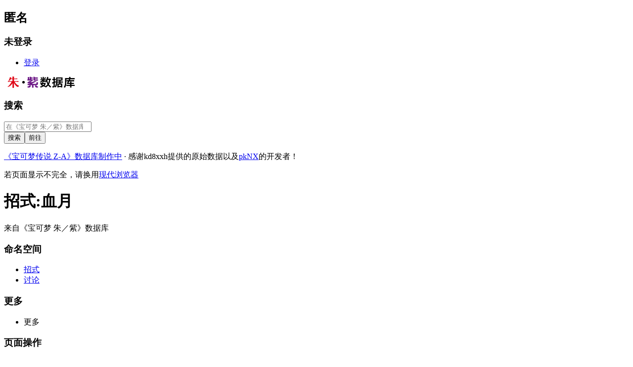

--- FILE ---
content_type: text/html; charset=utf-8
request_url: https://sv.xzonn.top/wiki/%E6%8B%9B%E5%BC%8F:%E8%A1%80%E6%9C%88
body_size: 9144
content:
<!doctype html><html class=client-nojs dir=ltr lang=zh-Hans-CN><head><meta charset=UTF-8><title>招式:血月 - 《宝可梦 朱／紫》数据库</title><script>document.documentElement.className=`client-js`;RLCONF={"wgBreakFrames":!1,"wgSeparatorTransformTable":[``,``],"wgDigitTransformTable":[``,``],"wgDefaultDateFormat":`zh`,"wgMonthNames":[``,`1月`,`2月`,`3月`,`4月`,`5月`,`6月`,`7月`,`8月`,`9月`,`10月`,`11月`,`12月`],"wgRequestId":`aa23ecd06f234daeb173618e`,"wgCSPNonce":!1,"wgCanonicalNamespace":`Move`,"wgCanonicalSpecialPageName":!1,"wgNamespaceNumber":5202,"wgPageName":`招式:血月`,"wgTitle":`血月`,"wgCurRevisionId":6376,"wgRevisionId":6376,"wgArticleId":5228,"wgIsArticle":!0,"wgIsRedirect":!1,"wgAction":`view`,"wgUserName":null,"wgUserGroups":[`*`],"wgCategories":[`招式`],"wgPageContentLanguage":`zh-cn`,"wgPageContentModel":`wikitext`,"wgRelevantPageName":`招式:血月`,"wgRelevantArticleId":5228,"wgIsProbablyEditable":!1,"wgRelevantPageIsProbablyEditable":!1,"wgRestrictionEdit":[],"wgRestrictionMove":[]};RLSTATE={"site.styles":`ready`,"user.styles":`ready`,"user":`ready`,"user.options":`loading`,"skins.timeless":`ready`,"jquery.tablesorter.styles":`ready`,"ext.smw.style":`ready`,"ext.smw.tooltip.styles":`ready`};RLPAGEMODULES=[`ext.smw.style`,`ext.smw.tooltips`,`smw.entityexaminer`,`site`,`mediawiki.page.ready`,`jquery.tablesorter`,`mediawiki.toc`,`skins.timeless.js`,`ext.gadget.Msp`]</script><script>(RLQ=window.RLQ||[]).push((()=>{let a=`+\\\\`;mw.loader.implement(`user.options@12s5i`,((b,c,d,e)=>{mw.user.tokens.set({"patrolToken":a,"watchToken":a,"csrfToken":a})}))}))</script><link href="/load.php?lang=zh-cn&modules=ext.smw.style%7Cext.smw.tooltip.styles%7Cjquery.tablesorter.styles%7Cskins.timeless&only=styles&skin=timeless" rel=stylesheet><script src="/load.php?lang=zh-cn&modules=startup&only=scripts&raw=1&skin=timeless" async></script><style>#mw-indicator-mw-helplink{display:none}</style><meta name=ResourceLoaderDynamicStyles><link href="/load.php?lang=zh-cn&modules=site.styles&only=styles&skin=timeless" rel=stylesheet><meta content="MediaWiki 1.39.5" name=generator><meta content="telephone=no" name=format-detection><meta content="width=device-width,initial-scale=1.0,user-scalable=yes,minimum-scale=0.25,maximum-scale=5.0" name=viewport><link href="/index.php?title=%E7%89%B9%E6%AE%8A:%E5%AF%BC%E5%87%BARDF/%E6%8B%9B%E5%BC%8F:%E8%A1%80%E6%9C%88&xmlmime=rdf" rel=alternate title=招式:血月 type=application/rdf+xml><link href=https://images.xzonn.top/sv/ball_colored.svg rel=icon><link title="《宝可梦 朱／紫》数据库 (zh-cn)" href=/opensearch_desc.php rel=search type=application/opensearchdescription+xml><link href="http://sv.xzonn.top/api.php?action=rsd" rel=EditURI type=application/rsd+xml><link href=https://creativecommons.org/licenses/by-nc-sa/4.0/ rel=license></head><body class="mediawiki ltr sitedir-ltr mw-hide-empty-elt ns-5202 ns-subject page-招式_血月 rootpage-招式_血月 skin-timeless action-view skin--responsive"><div id=mw-wrapper><div class=ts-container id=mw-header-container><div class=ts-inner id=mw-header><div id=user-tools><div id=personal><h2><span>匿名</span></h2><div class=dropdown id=personal-inner><div aria-labelledby=p-personal-label class=mw-portlet id=p-personal role=navigation title=用户菜单><h3 dir=ltr id=p-personal-label lang=zh-Hans-CN>未登录</h3><div class=mw-portlet-body><ul dir=ltr lang=zh-Hans-CN><li class=mw-list-item id=pt-login><a href="/index.php?title=%E7%89%B9%E6%AE%8A:%E7%94%A8%E6%88%B7%E7%99%BB%E5%BD%95&returnto=%E6%8B%9B%E5%BC%8F%3A%E8%A1%80%E6%9C%88" accesskey=o title=我们建议您登录，不过这不是强制的[o]><span>登录</span></a></li></ul></div></div></div></div></div><div class=mw-portlet id=p-logo-text role=banner><a class="mw-wiki-title wordmark" href=/wiki/%E9%A6%96%E9%A1%B5 id=p-banner><img height=25 src=https://images.xzonn.top/sv/wordmark.svg width=150></a></div><div class=mw-portlet id=p-search><h3 dir=ltr lang=zh-Hans-CN><label for=searchInput>搜索</label></h3><form action=/index.php id=searchform><div id=simpleSearch><div id=searchInput-container><input aria-label="在《宝可梦 朱／紫》数据库搜索" placeholder="在《宝可梦 朱／紫》数据库搜索" title="在《宝可梦 朱／紫》数据库搜索[f]" accesskey=f autocapitalize=sentences id=searchInput name=search type=search></div><input name=title type=hidden value=特殊:搜索><input class="searchButton mw-fallbackSearchButton" id=mw-searchButton name=fulltext title=搜索含这些文字的页面 type=submit value=搜索><input class=searchButton id=searchButton name=go title=若相同标题存在，则直接前往该页面 type=submit value=前往></div></form></div></div><div class=visualClear></div></div><div class=color-bar id=mw-header-hack><div class=color-middle-container><div class=color-middle></div></div><div class=color-left></div><div class=color-right></div></div><div id=mw-header-nav-hack><div class=color-bar><div class=color-middle-container><div class=color-middle></div></div><div class=color-left></div><div class=color-right></div></div></div><div id=menus-cover></div><div class=ts-container id=mw-content-container><div class=ts-inner id=mw-content-block><div id=mw-content-wrapper><div id=mw-content><div class=mw-body id=content role=main><div id=siteNotice><div id=localNotice><div class=default dir=ltr lang=zh-Hans-CN><p><a class="external text" href=https://za.xzonn.top/ rel=nofollow>《宝可梦传说 Z-A》数据库制作中</a> · 感谢kd8xxh提供的原始数据以及<a class="external text" href=https://github.com/kwsch/pkNX rel=nofollow>pkNX</a>的开发者！</p><p>若页面显示不完全，请换用<a class="external text" href=https://www.google.cn/chrome/ rel=nofollow>现代浏览器</a></p></div></div></div><div class=mw-indicators><div class=mw-indicator id=mw-indicator-smw-entity-examiner><div class="smw-entity-examiner smw-indicator-vertical-bar-loader" data-dir=ltr data-subject=血月#5202## data-uselang title=在背景運行審查></div></div></div><h1 class="firstHeading mw-first-heading" id=firstHeading><span class=mw-page-title-namespace>招式</span><span class=mw-page-title-separator>:</span><span class=mw-page-title-main>血月</span></h1><div id=bodyContentOuter><div id=siteSub>来自《宝可梦 朱／紫》数据库</div><div id=mw-page-header-links><div class="mw-portlet tools-inline" aria-labelledby=p-namespaces-label id=p-namespaces role=navigation><h3 dir=ltr id=p-namespaces-label lang=zh-Hans-CN>命名空间</h3><div class=mw-portlet-body><ul dir=ltr lang=zh-Hans-CN><li class="selected mw-list-item" id=ca-nstab-move><a href=/wiki/招式:血月><span>招式</span></a></li><li class="new mw-list-item" id=ca-talk><a href="/index.php?title=%E7%89%B9%E6%AE%8A:Badtitle/NS5203:%E8%A1%80%E6%9C%88&action=edit&redlink=1" accesskey=t rel=discussion title=关于内容页面的讨论（页面不存在）[t]><span>讨论</span></a></li></ul></div></div><div class="mw-portlet tools-inline" aria-labelledby=p-more-label id=p-more role=navigation><h3 dir=ltr id=p-more-label lang=zh-Hans-CN>更多</h3><div class=mw-portlet-body><ul dir=ltr lang=zh-Hans-CN><li class="dropdown-toggle mw-list-item" id=ca-more><span>更多</span></li></ul></div></div><div class="mw-portlet tools-inline" aria-labelledby=p-views-label id=p-views role=navigation><h3 dir=ltr id=p-views-label lang=zh-Hans-CN>页面操作</h3><div class=mw-portlet-body><ul dir=ltr lang=zh-Hans-CN><li class="selected mw-list-item" id=ca-view><a href=/wiki/招式:血月><span>阅读</span></a></li><li class=mw-list-item id=ca-viewsource><a href="/index.php?title=%E6%8B%9B%E5%BC%8F:%E8%A1%80%E6%9C%88&action=edit" title="本页面受到保护。
您可以查看其源代码[e]" accesskey=e><span>查看源代码</span></a></li><li class=mw-list-item id=ca-history><a href="/index.php?title=%E6%8B%9B%E5%BC%8F:%E8%A1%80%E6%9C%88&action=history" accesskey=h title=本页面过去的版本[h]><span>历史</span></a></li></ul></div></div></div><div class=visualClear></div><div id=bodyContent><div id=contentSub></div><div class="mw-body-content mw-content-ltr" dir=ltr id=mw-content-text lang=zh-Hans-CN><div class=mw-parser-output><table class="wikitable infobox infobox-6"><tbody><tr><th class=infobox-title colspan=6>血月</th></tr><tr class=align-center><td colspan=6>从赤红如血的满月发射出全部的气势。这个招式无法连续使出２次。</td></tr><tr><th>编号</th><td>901</td><th>属性</th><td class=bg-一般><a href=/wiki/属性:一般>一般</a></td><th>分类</th><td>特殊</td></tr><tr><th>威力</th><td>140</td><th>PP</th><td>5</td><th>命中</th><td>100</td></tr><tr><th>优先度</th><td>0</td><th>追加效果</th><td>—</td><th>追加效果几率</th><td>—</td></tr></tbody></table><div aria-labelledby=mw-toc-heading class=toc id=toc role=navigation><input class=toctogglecheckbox id=toctogglecheckbox role=button style=display:none type=checkbox><div class=toctitle dir=ltr lang=zh-Hans-CN><h2 id=mw-toc-heading>目录</h2><span class=toctogglespan><label class=toctogglelabel for=toctogglecheckbox></label></span></div><ul><li class=toclevel-1><a href=#可习得宝可梦><span class=tocnumber>1</span> <span class=toctext>可习得宝可梦</span></a> <ul><li class=toclevel-2><a href=#升级招式><span class=tocnumber>1.1</span> <span class=toctext>升级招式</span></a></li><li class=toclevel-2><a href=#回忆招式><span class=tocnumber>1.2</span> <span class=toctext>回忆招式</span></a></li><li class=toclevel-2><a href=#招式学习器><span class=tocnumber>1.3</span> <span class=toctext>招式学习器</span></a></li><li class=toclevel-2><a href=#蛋招式><span class=tocnumber>1.4</span> <span class=toctext>蛋招式</span></a></li></ul></li></ul></div><h2><span id=.E5.8F.AF.E4.B9.A0.E5.BE.97.E5.AE.9D.E5.8F.AF.E6.A2.A6></span><span class=mw-headline id=可习得宝可梦>可习得宝可梦</span></h2><h3><span id=.E5.8D.87.E7.BA.A7.E6.8B.9B.E5.BC.8F></span><span class=mw-headline id=升级招式>升级招式</span></h3><table class="wikitable sortable"><tbody><tr><th colspan=2>宝可梦</th><th>帕底亚</th><th>北上</th><th>蓝莓</th><th>全国</th><th colspan=2>属性</th><th>等级</th></tr><tr><td><i class="p p-月月熊-1"></i></td><td><a href=/wiki/形态:月月熊-1>月月熊-赫月</a></td><td>—</td><td>196</td><td>—</td><td>901</td><td class=bg-地面><a href=/wiki/属性:地面>地面</a></td><td class=bg-一般><a href=/wiki/属性:一般>一般</a></td><td>70</td></tr></tbody></table><h3><span id=.E5.9B.9E.E5.BF.86.E6.8B.9B.E5.BC.8F></span><span class=mw-headline id=回忆招式>回忆招式</span></h3><table class="wikitable sortable"><tbody><tr><th colspan=2>宝可梦</th><th>帕底亚</th><th>北上</th><th>蓝莓</th><th>全国</th><th colspan=2>属性</th></tr></tbody></table><h3><span id=.E6.8B.9B.E5.BC.8F.E5.AD.A6.E4.B9.A0.E5.99.A8></span><span class=mw-headline id=招式学习器>招式学习器</span></h3><table class="wikitable sortable"><tbody><tr><th colspan=2>宝可梦</th><th>帕底亚</th><th>北上</th><th>蓝莓</th><th>全国</th><th colspan=2>属性</th></tr></tbody></table><h3><span id=.E8.9B.8B.E6.8B.9B.E5.BC.8F></span><span class=mw-headline id=蛋招式>蛋招式</span></h3><table class="wikitable sortable"><tbody><tr><th colspan=2>宝可梦</th><th>帕底亚</th><th>北上</th><th>蓝莓</th><th>全国</th><th colspan=2>属性</th></tr></tbody></table></div></div><div class=printfooter>取自“<a href="http://sv.xzonn.top/index.php?title=招式:血月&oldid=6376" dir=ltr>http://sv.xzonn.top/index.php?title=招式:血月&oldid=6376</a>”</div><div class=visualClear></div></div></div><script src="https://pagead2.googlesyndication.com/pagead/js/adsbygoogle.js?client=ca-pub-8317643192080236" async crossorigin></script><ins class=adsbygoogle data-ad-client=ca-pub-8317643192080236 data-ad-format=auto data-ad-slot=2646785348 data-full-width-responsive=true style=display:block></ins><script>(adsbygoogle=window.adsbygoogle||[]).push({})</script><script referrerpolicy=no-referrer-when-downgrade src=https://hm.baidu.com/hm.js?aafaa096d07b6be451329d2e2bfc2281></script></div></div><div id=content-bottom-stuff><div class=catlinks data-mw=interface id=catlinks><div class=mw-normal-catlinks id=mw-normal-catlinks><a href=/wiki/特殊:页面分类>分类</a>：​<ul><li><a href=/wiki/分类:招式>招式</a></li></ul></div></div></div></div><div id=mw-site-navigation><div class=mw-portlet id=p-logo role=banner><a class="mw-wiki-logo fallback" href=/wiki/%E9%A6%96%E9%A1%B5 title=访问首页></a></div><div class=sidebar-chunk id=site-navigation><h2><span>导航</span></h2><div class=sidebar-inner><div aria-labelledby=p-navigation-label class=mw-portlet id=p-navigation role=navigation><h3 dir=ltr id=p-navigation-label lang=zh-Hans-CN>导航</h3><div class=mw-portlet-body><ul dir=ltr lang=zh-Hans-CN><li class=mw-list-item id=n-pkm-pokemon><a href=/wiki/宝可梦一览><span>宝可梦</span></a></li><li class=mw-list-item id=n-pkm-move><a href=/wiki/招式一览><span>招式</span></a></li><li class=mw-list-item id=n-pkm-tm><a href=/wiki/招式学习器一览><span>招式学习器</span></a></li><li class=mw-list-item id=n-pkm-ability><a href=/wiki/特性一览><span>特性</span></a></li></ul></div></div><div aria-labelledby=p-pkm-map-label class=mw-portlet id=p-pkm-map role=navigation><h3 dir=ltr id=p-pkm-map-label lang=zh-Hans-CN>帕底亚地图</h3><div class=mw-portlet-body><ul dir=ltr lang=zh-Hans-CN><li class=mw-list-item id=n-pkm-map><a href=/wiki/帕底亚地图><span>帕底亚地图</span></a></li><li class=mw-list-item id=n-pkm-gem-pokemon><a href=/wiki/太晶化定点宝可梦><span>太晶化定点宝可梦</span></a></li><li class=mw-list-item id=n-pkm-gimmighoul><a href=/wiki/索财灵一览><span>索财灵分布</span></a></li></ul></div></div><div aria-labelledby=p-pkm-map-kitakami-label class=mw-portlet id=p-pkm-map-kitakami role=navigation><h3 dir=ltr id=p-pkm-map-kitakami-label lang=zh-Hans-CN>北上乡地图</h3><div class=mw-portlet-body><ul dir=ltr lang=zh-Hans-CN><li class=mw-list-item id=n-pkm-map-kitakami><a href=/wiki/北上乡地图><span>北上乡地图</span></a></li><li class=mw-list-item id=n-pkm-gem-pokemon><a href=/wiki/太晶化定点宝可梦/北上乡><span>太晶化定点宝可梦</span></a></li></ul></div></div><div aria-labelledby=p-pkm-map-blueberry-label class=mw-portlet id=p-pkm-map-blueberry role=navigation><h3 dir=ltr id=p-pkm-map-blueberry-label lang=zh-Hans-CN>蓝莓学园地图</h3><div class=mw-portlet-body><ul dir=ltr lang=zh-Hans-CN><li class=mw-list-item id=n-pkm-map-blueberry><a href=/wiki/蓝莓学园地图><span>蓝莓学园地图</span></a></li><li class=mw-list-item id=n-pkm-gem-pokemon><a href=/wiki/太晶化定点宝可梦/蓝莓学园><span>太晶化定点宝可梦</span></a></li></ul></div></div><div aria-labelledby=p-raids-label class=mw-portlet id=p-raids role=navigation><h3 dir=ltr id=p-raids-label lang=zh-Hans-CN>太晶团体战</h3><div class=mw-portlet-body><ul dir=ltr lang=zh-Hans-CN><li class=mw-list-item id=n-pkm-raid-event-current><a href=/wiki/太晶团体战><span>当前活动</span></a></li><li class=mw-list-item id=n-pkm-raid-event><a href=/wiki/太晶团体战/活动><span>既往活动</span></a></li><li class=mw-list-item id=n-pkm-raid-6-star><a href=/wiki/太晶团体战/6星><span>6星（★★★★★★）</span></a></li><li class=mw-list-item id=n-pkm-raid-5-star><a href=/wiki/太晶团体战/5星><span>5星（★★★★★）</span></a></li><li class=mw-list-item id=n-pkm-raid-4-star><a href=/wiki/太晶团体战/4星><span>4星（★★★★）</span></a></li><li class=mw-list-item id=n-pkm-raid-3-star><a href=/wiki/太晶团体战/3星><span>3星（★★★）</span></a></li><li class=mw-list-item id=n-pkm-raid-2-star><a href=/wiki/太晶团体战/2星><span>2星（★★）</span></a></li><li class=mw-list-item id=n-pkm-raid-1-star><a href=/wiki/太晶团体战/1星><span>1星（★）</span></a></li></ul></div></div><div aria-labelledby=p-trainer-data-label class=mw-portlet id=p-trainer-data role=navigation><h3 dir=ltr id=p-trainer-data-label lang=zh-Hans-CN>训练家数据</h3><div class=mw-portlet-body><ul dir=ltr lang=zh-Hans-CN><li class=mw-list-item id=n-pkm-victory-road><a href=/wiki/冠军之路><span>冠军之路</span></a></li><li class=mw-list-item id=n-pkm-legends-road><a href=/wiki/传说之路><span>传说之路</span></a></li><li class=mw-list-item id=n-pkm-starfall-road><a href=/wiki/星尘★之路><span>星尘★之路</span></a></li><li class=mw-list-item id=n-pkm-home-road><a href=/wiki/归乡之路><span>归乡之路</span></a></li><li class=mw-list-item id=n-pkm-academy-ace-tournament><a href=/wiki/校内最强大赛><span>校内最强大赛</span></a></li><li class=mw-list-item id=n-pkm-ogre-clan><a href=/wiki/北上鬼面组><span>北上鬼面组</span></a></li><li class=mw-list-item id=n-pkm-blueberry><a href=/wiki/蓝莓学园><span>蓝莓学园</span></a></li></ul></div></div><div aria-labelledby=p-how-to-get-item-label class=mw-portlet id=p-how-to-get-item role=navigation><h3 dir=ltr id=p-how-to-get-item-label lang=zh-Hans-CN>道具获取途径</h3><div class=mw-portlet-body><ul dir=ltr lang=zh-Hans-CN><li class=mw-list-item id=n-pkm-league-rewards><a href=/wiki/宝可梦联盟奖励><span>宝可梦联盟奖励</span></a></li><li class=mw-list-item id=n-pkm-pokedex-rewards><a href=/wiki/宝可梦图鉴奖励><span>宝可梦图鉴奖励</span></a></li><li class=mw-list-item id=n-pkm-academy-ace-tournament-rewards><a href=/wiki/校内最强大赛/奖励><span>校内最强大赛奖励</span></a></li><li class=mw-list-item id=n-pkm-auction><a href=/wiki/拍卖><span>拍卖</span></a></li><li class=mw-list-item id=n-pkm-pickup><a href=/wiki/特性:捡拾><span>捡拾特性</span></a></li><li class=mw-list-item id=n-pkm-item-printer><a href=/wiki/道具打印机><span>道具打印机</span></a></li></ul></div></div><div aria-labelledby=p-mediawiki-label class=mw-portlet id=p-mediawiki role=navigation><h3 dir=ltr id=p-mediawiki-label lang=zh-Hans-CN>MediaWiki</h3><div class=mw-portlet-body><ul dir=ltr lang=zh-Hans-CN><li class=mw-list-item id=n-recentchanges><a accesskey=r href=/wiki/%E7%89%B9%E6%AE%8A:%E6%9C%80%E8%BF%91%E6%9B%B4%E6%94%B9 title=本wiki的最近更改列表[r]><span>最近更改</span></a></li><li class=mw-list-item id=n-randompage><a accesskey=x href=/wiki/%E7%89%B9%E6%AE%8A:%E9%9A%8F%E6%9C%BA title=加载一个随机页面[x]><span>随机页面</span></a></li></ul></div></div></div></div></div><div id=mw-related-navigation><div class=mw-portlet id=p-logo role=banner><a class="mw-wiki-logo fallback" href=/wiki/%E9%A6%96%E9%A1%B5 title=访问首页></a></div><div class=sidebar-chunk id=page-tools><h2><span>页面工具</span></h2><div class=sidebar-inner><div class="mw-portlet emptyPortlet" aria-labelledby=p-cactions-label id=p-cactions role=navigation title=更多选项><h3 dir=ltr id=p-cactions-label lang=zh-Hans-CN>页面工具</h3><div class=mw-portlet-body><ul dir=ltr lang=zh-Hans-CN></ul></div></div><div class="mw-portlet emptyPortlet" aria-labelledby=p-userpagetools-label id=p-userpagetools role=navigation><h3 dir=ltr id=p-userpagetools-label lang=zh-Hans-CN>用户页面工具</h3><div class=mw-portlet-body><ul dir=ltr lang=zh-Hans-CN></ul></div></div><div aria-labelledby=p-pagemisc-label class=mw-portlet id=p-pagemisc role=navigation><h3 dir=ltr id=p-pagemisc-label lang=zh-Hans-CN>更多</h3><div class=mw-portlet-body><ul dir=ltr lang=zh-Hans-CN><li class=mw-list-item id=t-whatlinkshere><a accesskey=j href=/wiki/%E7%89%B9%E6%AE%8A:%E9%93%BE%E5%85%A5%E9%A1%B5%E9%9D%A2/%E6%8B%9B%E5%BC%8F:%E8%A1%80%E6%9C%88 title=所有链接至本页面的wiki页面列表[j]><span>链入页面</span></a></li><li class=mw-list-item id=t-recentchangeslinked><a accesskey=k href=/wiki/%E7%89%B9%E6%AE%8A:%E6%9C%80%E8%BF%91%E9%93%BE%E5%87%BA%E6%9B%B4%E6%94%B9/%E6%8B%9B%E5%BC%8F:%E8%A1%80%E6%9C%88 rel=nofollow title=链自本页的页面的最近更改[k]><span>相关更改</span></a></li><li class=mw-list-item id=t-print><a accesskey=p href=javascript:print(); rel=alternate title=本页面的可打印版本[p]><span>可打印版本</span></a></li><li class=mw-list-item id=t-permalink><a href="/index.php?title=%E6%8B%9B%E5%BC%8F:%E8%A1%80%E6%9C%88&oldid=6376" title=此页面该修订版本的固定链接><span>固定链接</span></a></li><li class=mw-list-item id=t-info><a href="/index.php?title=%E6%8B%9B%E5%BC%8F:%E8%A1%80%E6%9C%88&action=info" title=关于此页面的更多信息><span>页面信息</span></a></li><li class=mw-list-item id=t-pagelog><a href="/index.php?title=%E7%89%B9%E6%AE%8A:%E6%97%A5%E5%BF%97&page=%E6%8B%9B%E5%BC%8F%3A%E8%A1%80%E6%9C%88"><span>页面日志</span></a></li></ul></div></div></div></div><div class=sidebar-chunk id=site-tools><h2><span>Wiki工具</span></h2><div class=sidebar-inner><div aria-labelledby=p-tb-label class=mw-portlet id=p-tb role=navigation><h3 dir=ltr id=p-tb-label lang=zh-Hans-CN>Wiki工具</h3><div class=mw-portlet-body><ul dir=ltr lang=zh-Hans-CN><li class=mw-list-item id=t-specialpages><a accesskey=q href=/wiki/%E7%89%B9%E6%AE%8A:%E7%89%B9%E6%AE%8A%E9%A1%B5%E9%9D%A2 title=所有特殊页面的列表[q]><span>特殊页面</span></a></li><li class=mw-list-item id=t-smwbrowselink><a href=/wiki/%E7%89%B9%E6%AE%8A:%E6%B5%8F%E8%A7%88/:%E6%8B%9B%E5%BC%8F:%E8%A1%80%E6%9C%88 rel=search><span>浏览属性</span></a></li></ul></div></div></div></div><div class=sidebar-chunk id=page-tools><h2><span>页面工具</span></h2><div class=sidebar-inner><div class="mw-portlet emptyPortlet" aria-labelledby=p-cactions-label id=p-cactions role=navigation title=更多选项><h3 dir=ltr id=p-cactions-label lang=zh-Hans-CN>页面工具</h3><div class=mw-portlet-body><ul dir=ltr lang=zh-Hans-CN></ul></div></div><div class="mw-portlet emptyPortlet" aria-labelledby=p-userpagetools-label id=p-userpagetools role=navigation><h3 dir=ltr id=p-userpagetools-label lang=zh-Hans-CN>用户页面工具</h3><div class=mw-portlet-body><ul dir=ltr lang=zh-Hans-CN></ul></div></div><div aria-labelledby=p-pagemisc-label class=mw-portlet id=p-pagemisc role=navigation><h3 dir=ltr id=p-pagemisc-label lang=zh-Hans-CN>更多</h3><div class=mw-portlet-body><ul dir=ltr lang=zh-Hans-CN><li class=mw-list-item id=t-whatlinkshere><a accesskey=j href=/wiki/%E7%89%B9%E6%AE%8A:%E9%93%BE%E5%85%A5%E9%A1%B5%E9%9D%A2/%E6%8B%9B%E5%BC%8F:%E8%A1%80%E6%9C%88 title=所有链接至本页面的wiki页面列表[j]><span>链入页面</span></a></li><li class=mw-list-item id=t-recentchangeslinked><a accesskey=k href=/wiki/%E7%89%B9%E6%AE%8A:%E6%9C%80%E8%BF%91%E9%93%BE%E5%87%BA%E6%9B%B4%E6%94%B9/%E6%8B%9B%E5%BC%8F:%E8%A1%80%E6%9C%88 rel=nofollow title=链自本页的页面的最近更改[k]><span>相关更改</span></a></li><li class=mw-list-item id=t-print><a accesskey=p href=javascript:print(); rel=alternate title=本页面的可打印版本[p]><span>可打印版本</span></a></li><li class=mw-list-item id=t-permalink><a href="/index.php?title=%E6%8B%9B%E5%BC%8F:%E8%A1%80%E6%9C%88&oldid=6376" title=此页面该修订版本的固定链接><span>固定链接</span></a></li><li class=mw-list-item id=t-info><a href="/index.php?title=%E6%8B%9B%E5%BC%8F:%E8%A1%80%E6%9C%88&action=info" title=关于此页面的更多信息><span>页面信息</span></a></li><li class=mw-list-item id=t-pagelog><a href="/index.php?title=%E7%89%B9%E6%AE%8A:%E6%97%A5%E5%BF%97&page=%E6%8B%9B%E5%BC%8F%3A%E8%A1%80%E6%9C%88"><span>页面日志</span></a></li></ul></div></div></div></div><div class=sidebar-chunk id=catlinks-sidebar><h2><span>分类</span></h2><div class=sidebar-inner><div class=mw-normal-catlinks id=sidebar-normal-catlinks><div aria-labelledby=p-normal-catlinks-label class=mw-portlet id=p-normal-catlinks role=navigation><h3 dir=ltr id=p-normal-catlinks-label lang=zh-Hans-CN>分类</h3><div class=mw-portlet-body><ul><li><a href=/wiki/分类:招式>招式</a></li></ul></div></div></div></div></div><div class=sidebar-chunk id=xz-concatme><h2><span>问题反馈</span></h2><div class=sidebar-inner><div aria-labelledby=p-xz-concatme-label class=mw-portlet id=p-xz-concatme role=navigation><h3 dir=ltr id=p-xz-concatme-label lang=zh-Hans-CN>问题反馈</h3><div class=mw-portlet-body><ul><li><a href=https://space.bilibili.com/16114399>Bilibili</a></li><li><a href=https://weibo.com/Xzonn2020>Weibo</a></li><li><a href=https://afdian.net/a/xzonn>爱发电</a></li></ul></div></div></div></div></div><div class=visualClear></div></div></div><div class="mw-footer-container ts-container" id=mw-footer-container><div class="mw-footer ts-inner" dir=ltr id=mw-footer lang=zh-Hans-CN role=contentinfo><ul id=footer-icons><li class=footer-icons id=footer-copyrightico><a href=https://creativecommons.org/licenses/by-nc-sa/4.0/><img alt=知识共享署名-非商业性使用-相同方式共享 height=31 loading=lazy src=https://xzonn.top/assets/images/by-nc-sa.svg width=88></a></li><li class=footer-icons id=footer-poweredbyico><a href=https://www.mediawiki.org/><img alt="Powered by MediaWiki" height=31 loading=lazy src=https://xzonn.top/assets/images/poweredby-mediawiki.svg width=88></a><a href=https://www.semantic-mediawiki.org/wiki/Semantic_MediaWiki><img alt="Powered by Semantic MediaWiki" class=smw-footer height=31 loading=lazy src=https://xzonn.top/assets/images/semantic-mediawiki.svg width=88></a></li></ul><div id=footer-list><ul id=footer-info><li id=footer-info-copyright>除非另有声明，本网站内容采用<a class=external href=https://creativecommons.org/licenses/by-nc-sa/4.0/ rel=nofollow>知识共享署名-非商业性使用-相同方式共享</a>授权。</li></ul><ul id=footer-places><li id=footer-places-icp><a href=https://beian.miit.gov.cn/>京ICP备20005737号</a></li><li id=footer-places-about><a href=/wiki/项目:关于>关于《宝可梦 朱／紫》数据库</a></li></ul></div><div class=visualClear></div></div></div></div><script>(RLQ=window.RLQ||[]).push((()=>{let a=20971520,c=0,b=100;mw.config.set({"wgPageParseReport":{"smw":{"limitreport-intext-parsertime":0.004},"limitreport":{"cputime":`0.086`,"walltime":`0.258`,"ppvisitednodes":{"value":261,"limit":1000000},"postexpandincludesize":{"value":4821,"limit":a},"templateargumentsize":{"value":233,"limit":a},"expansiondepth":{"value":8,"limit":b},"expensivefunctioncount":{"value":c,"limit":b},"unstrip-depth":{"value":c,"limit":20},"unstrip-size":{"value":c,"limit":5000000},"timingprofile":[`100.00%  246.670      1 模板:Infobox_Move`,`100.00%  246.670      1 -total`,` 86.17%  212.554      1 模板:Infobox_Move/Levelup`,` 29.98%   73.940      1 模板:Row/Pokemon_Move`,`  9.71%   23.959      3 模板:Infobox_Ability/List`,`  2.94%    7.250      1 模板:招式数据/血月`,`  1.91%    4.721      1 模板:Infobox_Move/Basic`,`  1.71%    4.210      1 模板:Pokemon`,`  0.77%    1.909      4 模板:Row/Pokemon/Header`,`  0.75%    1.843      1 模板:形态名字/月月熊-1`]},"loops":{"limitreport-count-limited":{"value":c,"limit":b}},"scribunto":{"limitreport-timeusage":{"value":`0.030`,"limit":`7`},"limitreport-virtmemusage":{"value":4964352,"limit":52428800},"limitreport-estmemusage":c},"cachereport":{"timestamp":`20251019060512`,"ttl":604800,"transientcontent":!1}}});mw.config.set({"wgBackendResponseTime":348})}))</script></body></html>

--- FILE ---
content_type: text/html; charset=utf-8
request_url: https://www.google.com/recaptcha/api2/aframe
body_size: 265
content:
<!DOCTYPE HTML><html><head><meta http-equiv="content-type" content="text/html; charset=UTF-8"></head><body><script nonce="vET2_vh9jWhet_E0r-5Tpg">/** Anti-fraud and anti-abuse applications only. See google.com/recaptcha */ try{var clients={'sodar':'https://pagead2.googlesyndication.com/pagead/sodar?'};window.addEventListener("message",function(a){try{if(a.source===window.parent){var b=JSON.parse(a.data);var c=clients[b['id']];if(c){var d=document.createElement('img');d.src=c+b['params']+'&rc='+(localStorage.getItem("rc::a")?sessionStorage.getItem("rc::b"):"");window.document.body.appendChild(d);sessionStorage.setItem("rc::e",parseInt(sessionStorage.getItem("rc::e")||0)+1);localStorage.setItem("rc::h",'1769686491830');}}}catch(b){}});window.parent.postMessage("_grecaptcha_ready", "*");}catch(b){}</script></body></html>

--- FILE ---
content_type: image/svg+xml
request_url: https://images.xzonn.top/sv/wordmark.svg
body_size: 7512
content:
<svg xmlns="http://www.w3.org/2000/svg" viewBox="0 0 150 25" xml:space="preserve"><path fill="#df0515" d="M28.018,21.936c-0.523,0-1.12-0.22-1.792-0.658s-1.358-1.026-2.058-1.765c-0.7-0.736-1.391-1.582-2.072-2.533 c-0.682-0.952-1.284-1.951-1.806-2.996v8.54c0,0.504-0.117,0.896-0.35,1.176s-0.574,0.42-1.022,0.42 c-0.317,0-0.588-0.056-0.812-0.168c-0.224-0.112-0.416-0.252-0.574-0.42c-0.159-0.168-0.29-0.359-0.392-0.574 s-0.182-0.425-0.238-0.63c0.112-0.094,0.21-0.28,0.294-0.561c0.084-0.279,0.126-0.615,0.126-1.008v-6.607 c-0.542,0.989-1.181,1.96-1.918,2.912c-0.738,0.951-1.554,1.797-2.45,2.533c-0.896,0.738-1.848,1.335-2.856,1.792 c-1.008,0.458-2.044,0.687-3.108,0.687c0.69-0.504,1.465-1.186,2.324-2.044s1.685-1.782,2.478-2.772 c0.793-0.989,1.517-1.982,2.17-2.981c0.653-0.999,1.129-1.899,1.428-2.702h-2.968c-0.598,0-1.092,0.01-1.484,0.028 c-0.392,0.019-0.719,0.042-0.98,0.07s-0.476,0.052-0.644,0.07c-0.168,0.019-0.327,0.028-0.476,0.028 c-0.411,0-0.682-0.145-0.812-0.434c-0.131-0.289-0.196-0.676-0.196-1.162c0.205,0.056,0.555,0.103,1.05,0.14 c0.494,0.038,0.947,0.056,1.358,0.056h7.084V6.228h-3.5c-0.168,0.28-0.35,0.564-0.546,0.854c-0.196,0.29-0.416,0.564-0.658,0.826 c-0.504,0.579-1.06,1.022-1.666,1.33C10.345,9.546,9.65,9.7,8.866,9.7c0.522-0.56,0.97-1.218,1.344-1.974 c0.374-0.756,0.677-1.488,0.91-2.198c0.233-0.709,0.406-1.344,0.518-1.904c0.112-0.56,0.168-0.915,0.168-1.064h1.68 c0.56,0,0.924,0.098,1.092,0.294c0.168,0.196,0.252,0.5,0.252,0.91c0,0.262-0.131,0.682-0.392,1.26h2.884V3.288 c0-0.41-0.033-0.784-0.098-1.12s-0.173-0.635-0.322-0.896c0.242-0.093,0.518-0.182,0.826-0.266c0.308-0.084,0.714-0.126,1.218-0.126 c1.026,0,1.54,0.401,1.54,1.204c0,0.206-0.033,0.476-0.098,0.812c-0.065,0.336-0.098,0.858-0.098,1.568v0.56h3.36 c0.392,0,0.732-0.042,1.022-0.126c0.289-0.084,0.48-0.182,0.574-0.294c0.205,0,0.424,0.023,0.658,0.07 c0.233,0.047,0.448,0.117,0.644,0.21c0.196,0.094,0.359,0.201,0.49,0.322c0.13,0.122,0.196,0.257,0.196,0.406 c0,0.206-0.056,0.359-0.168,0.462c-0.112,0.103-0.318,0.154-0.616,0.154h-6.16v4.144h4.62c0.597,0,1.12-0.042,1.568-0.126 c0.448-0.084,0.719-0.172,0.812-0.266c0.298,0,0.592,0.033,0.882,0.098c0.289,0.066,0.546,0.154,0.77,0.266 c0.224,0.112,0.406,0.238,0.546,0.378c0.14,0.14,0.21,0.285,0.21,0.434c0,0.206-0.056,0.36-0.168,0.462 c-0.112,0.103-0.327,0.154-0.644,0.154c-0.15,0-0.308-0.009-0.476-0.028c-0.168-0.018-0.397-0.042-0.686-0.07 c-0.29-0.028-0.658-0.051-1.106-0.07c-0.448-0.019-1.018-0.028-1.708-0.028h-3.5c0.448,0.766,1.026,1.592,1.736,2.478 c0.709,0.887,1.465,1.704,2.268,2.45c0.802,0.747,1.61,1.368,2.422,1.862c0.812,0.495,1.536,0.742,2.17,0.742 c0,0.84-0.15,1.517-0.448,2.029C29.259,21.651,28.746,21.918,28.018,21.936z"/><path d="M39.514,9.872c0.736,0,1.36,0.256,1.872,0.768c0.512,0.512,0.768,1.128,0.768,1.848c0,0.736-0.256,1.36-0.768,1.872 c-0.512,0.513-1.136,0.768-1.872,0.768c-0.72,0-1.34-0.255-1.86-0.768c-0.52-0.512-0.78-1.136-0.78-1.872 c0-0.72,0.26-1.336,0.78-1.848C38.174,10.129,38.794,9.872,39.514,9.872z"/><path fill="#6b1685" d="M50.993,2.076v4.547h1.031V1.596h2.801v1.195h3.129V5.24h-3.129v1.383h3.34v2.461H47.501V6.623h0.773 l-0.012-4.547H50.993z M58.611,9.354l-5.32,2.859h3.879l4.629-2.086h4.91l-10.617,5.578H64.4c0.508,0,0.842-0.09,1.002-0.27 s0.24-0.508,0.24-0.984v-2.027h2.988v3.129c0,0.5-0.102,1.063-0.305,1.688s-0.922,0.938-2.156,0.938h-6.316l-0.012,5.227h-2.977 v-5.227h-9.035l-0.012-1.992l5.59-1.77h-5.625l0.012-2.039l6.129-3.023H58.611z M47.865,20.72h1.008 c0.609,0,1.063-0.082,1.359-0.246s0.551-0.496,0.762-0.996l0.316-0.785h3.422l-0.809,2.109c-0.414,1.078-0.918,1.744-1.512,1.998 s-1.203,0.381-1.828,0.381h-2.719V20.72z M62.372,5.287c-0.008,0.438,0.012,0.74,0.059,0.908s0.121,0.318,0.223,0.451 s0.422,0.199,0.961,0.199h5.074v2.473h-6.703c-1.203,0-1.916-0.313-2.139-0.938s-0.334-1.191-0.334-1.699V1.596h2.859v1.242h6.234 v2.449H62.372z M68.794,20.72v2.461h-2.496c-0.648,0-1.18-0.088-1.594-0.264s-0.758-0.439-1.031-0.791s-0.512-0.793-0.715-1.324 l-0.82-2.109h3.434l0.316,0.785c0.203,0.5,0.451,0.832,0.744,0.996s0.752,0.246,1.377,0.246H68.794z"/><path d="M78.33,6.428V1.796h2.328v4.632h1.992l-1.633-1.152c0.768-1.024,1.52-2.064,2.256-3.12l1.752,1.128 c-0.752,1.072-1.52,2.12-2.304,3.144h2.063V8.54c1.185-2.16,2.049-4.456,2.592-6.888l2.473,0.432 c-0.256,1.056-0.561,2.08-0.912,3.072h6.12v2.568h-1.512c-0.177,1.856-0.513,3.68-1.009,5.472c-0.367,1.328-0.896,2.576-1.584,3.744 c1.28,1.647,2.776,3.08,4.488,4.296l-1.632,2.111c-1.632-1.28-3.071-2.735-4.319-4.367c-0.625,0.72-1.281,1.376-1.969,1.968 c-0.928,0.815-1.88,1.592-2.855,2.328l-1.465-1.872L82.819,22.1c-0.865-0.479-1.736-0.928-2.617-1.344 c-0.879,0.528-1.791,0.984-2.735,1.368c-1.072,0.447-2.16,0.84-3.264,1.176l-1.104-2.136c1.6-0.416,3.168-0.952,4.704-1.608 c-1.151-0.543-2.304-1.08-3.456-1.607c0.368-0.576,0.728-1.176,1.08-1.8h-1.872v-2.064h2.928c0.24-0.544,0.472-1.104,0.696-1.68 l2.4,0.624l-0.433,1.056h5.208v1.968c-0.544,1.168-1.248,2.2-2.111,3.097l1.775,0.84l-0.504,0.863 c1.729-1.104,3.24-2.463,4.536-4.079c-0.944-1.729-1.593-3.56-1.944-5.496c-0.208,0.368-0.416,0.72-0.624,1.056l-0.624-0.96 l-1.32,1.584c-0.959-0.784-1.92-1.568-2.879-2.352v1.944H78.33V10.46c-1.313,1.248-2.752,2.296-4.32,3.143l-1.056-2.015 c1.648-0.784,3.16-1.8,4.537-3.048h-3.889V6.428H78.33z M75.69,2.132c0.721,1.056,1.465,2.088,2.232,3.096l-1.776,1.08 c-0.672-1.04-1.368-2.064-2.088-3.072L75.69,2.132z M78.162,16.148l-0.528,0.983c0.815,0.353,1.64,0.704,2.472,1.056 c0.672-0.56,1.208-1.239,1.608-2.039H78.162z M84.785,8.54h-4.127v1.416l0.983-1.176c1.088,0.848,2.16,1.712,3.216,2.592 l-0.936-1.416C84.209,9.508,84.498,9.036,84.785,8.54z M88.434,11.708c0.256,0.928,0.592,1.832,1.008,2.712 c0.4-0.896,0.729-1.832,0.984-2.808c0.32-1.28,0.552-2.576,0.695-3.888h-3.215l-0.145,0.288C87.89,9.26,88.114,10.493,88.434,11.708 z"/><path d="M98.994,20.672c0.224,0.017,0.447,0.009,0.672-0.023c0.096-0.032,0.191-0.08,0.287-0.145 c0.112-0.08,0.184-0.184,0.217-0.312c0.048-0.192,0.072-0.393,0.072-0.601v-4.968c-0.832,0.336-1.648,0.672-2.449,1.008 l-0.551-2.567c0.991-0.336,1.992-0.696,3-1.08v-3.72H97.77V5.816h2.473V1.928h2.472v3.888h1.92v2.448h-1.92v2.76l1.655-0.696 l0.192,1.128l0.265,1.368l-2.112,0.815v6.696c0,0.464-0.057,0.92-0.168,1.368c-0.081,0.24-0.208,0.456-0.384,0.647 c-0.272,0.24-0.584,0.4-0.937,0.48c-0.528,0.096-1.048,0.144-1.56,0.144h-1.705l-0.407-2.304H98.994z M104.01,19.088 c0.367-0.896,0.656-1.824,0.863-2.784c0.16-0.8,0.272-1.615,0.336-2.447c0.112-1.392,0.168-2.792,0.168-4.2V2.792h13.009V9.2h-4.177 v1.776h4.921v2.208h-4.921v1.872h3.769v7.969h-2.399V22.16h-5.185v0.888h-2.399v-7.992h3.791v-1.872h-4.008 c-0.08,1.744-0.328,3.456-0.744,5.136c-0.479,1.68-1.199,3.264-2.16,4.752l-2.279-1.32C103.121,20.903,103.594,20.015,104.01,19.088 z M107.85,6.992h8.04V5h-8.04V6.992z M107.85,10.976h3.936V9.2h-3.936v0.744V10.976z M110.394,20h5.185v-2.736h-5.185V20z"/><path d="M130.819,8.348c0.336-0.624,0.639-1.28,0.911-1.968h-5.592v5.208c0,1.392-0.048,2.784-0.144,4.175 c-0.08,0.801-0.192,1.593-0.336,2.376c-0.192,0.944-0.473,1.856-0.84,2.736c-0.417,0.928-0.881,1.84-1.393,2.736l-2.52-1.177 c0.512-0.896,0.983-1.8,1.416-2.712c0.256-0.624,0.471-1.256,0.647-1.896c0.224-0.864,0.376-1.752,0.456-2.664 c0.096-1.104,0.145-2.216,0.145-3.336V4.124h8.592c-0.272-0.656-0.521-1.32-0.744-1.992l2.447-0.744 c0.4,0.912,0.776,1.824,1.129,2.736h7.968V6.38H132.33l1.92,0.528c-0.225,0.496-0.448,0.976-0.672,1.44h8.495v2.328h-9.743 c-0.593,1.04-1.248,2.032-1.969,2.976h3.504V11.3h2.521v2.352h5.208v2.279h-5.208v1.776h6.624v2.376h-6.624v3.192h-2.521v-3.192 h-7.68v-2.376h7.68v-1.776h-6.312v-2.279c0.72-0.928,1.384-1.92,1.992-2.976h-2.712V8.348H130.819z"/></svg>